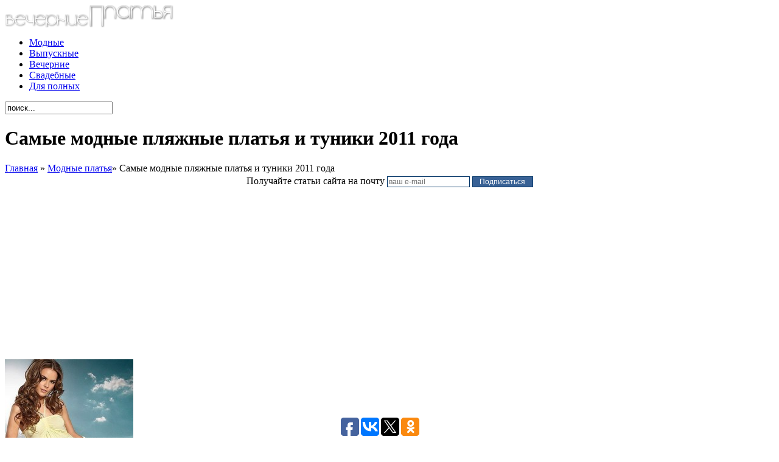

--- FILE ---
content_type: text/html; charset=UTF-8
request_url: https://www.vechernieplatja.ru/plyazhnye-platya-i-tuniki/793/
body_size: 84996
content:
<!DOCTYPE html PUBLIC "-//W3C//DTD XHTML 1.0 Transitional//EN" "http://www.w3.org/TR/xhtml1/DTD/xhtml1-transitional.dtd">
<html xmlns="http://www.w3.org/1999/xhtml" lang="ru-RU">
<head profile="http://gmpg.org/xfn/11">
<meta http-equiv="Content-Type" content="text/html; charset=UTF-8" />
<title>Пляжные платья и туники 2011 (35 фото) | Вечерние платья</title>

<link rel="stylesheet" href="https://www.vechernieplatja.ru/wp-content/themes/InStyle/style.css" type="text/css" media="screen" />
<link href='https://fonts.googleapis.com/css?family=Yanone+Kaffeesatz:light,regular,bold&amp;subset=latin' rel='stylesheet' type='text/css'/>
<link rel="pingback" href="https://www.vechernieplatja.ru/xmlrpc.php" />

<!--[if lt IE 7]>
	<link rel="stylesheet" type="text/css" href="https://www.vechernieplatja.ru/wp-content/themes/InStyle/css/ie6style.css" />
	<script type="text/javascript" src="https://www.vechernieplatja.ru/wp-content/themes/InStyle/js/DD_belatedPNG_0.0.8a-min.js"></script>
	<script type="text/javascript">DD_belatedPNG.fix('img#logo, a.readmore, a.readmore span, #header, span.overlay, #search-form, ul.nav ul, ul.nav span.top-arrow, ul.nav ul li a:hover, #content-top, #content-bottom, span.post-overlay, span.avatar-overlay, .comment-arrow, .service-top, .service-description-bottom, .service-description');</script>
<![endif]-->
<!--[if IE 7]>
	<link rel="stylesheet" type="text/css" href="https://www.vechernieplatja.ru/wp-content/themes/InStyle/css/ie7style.css" />
<![endif]-->
<!--[if IE 8]>
	<link rel="stylesheet" type="text/css" href="https://www.vechernieplatja.ru/wp-content/themes/InStyle/css/ie8style.css" />
<![endif]-->

<script type="text/javascript">
	document.documentElement.className = 'js';
</script>


<!-- All in One SEO Pack 2.2.6.2 by Michael Torbert of Semper Fi Web Designob_start_detected [-1,-1] -->
<meta name="description"  content="Яркие, стильные, воздушные пляжные платья и туники 2011 года – это одежда, в которой нет места скромности. Вопиюще манящие вырезы и разрезы, прозрачные ткани" />

<meta name="keywords"  content="Пляжные платья и туники,пляжные платья и туники фото,пляжные платья и туники 2011,пляжные платья и туники крючком,туники 2011 пляжные,пляжные платья 2011,короткие,летние,Модные платья" />

<link rel="canonical" href="https://www.vechernieplatja.ru/plyazhnye-platya-i-tuniki/793/" />
<!-- /all in one seo pack -->
<meta content="InStyle v.3.9" name="generator"/><link rel='stylesheet' id='cptch_stylesheet-css'  href='https://www.vechernieplatja.ru/wp-content/plugins/captcha/css/style.css?ver=4.1.41' type='text/css' media='all' />
<link rel='stylesheet' id='et-shortcodes-css-css'  href='https://www.vechernieplatja.ru/wp-content/themes/InStyle/epanel/shortcodes/css/shortcodes.css?ver=3.0' type='text/css' media='all' />
<link rel='stylesheet' id='fancybox-css'  href='https://www.vechernieplatja.ru/wp-content/themes/InStyle/epanel/page_templates/js/fancybox/jquery.fancybox-1.3.4.css?ver=1.3.4' type='text/css' media='screen' />
<link rel='stylesheet' id='et_page_templates-css'  href='https://www.vechernieplatja.ru/wp-content/themes/InStyle/epanel/page_templates/page_templates.css?ver=1.8' type='text/css' media='screen' />
<script>if (document.location.protocol != "https:") {document.location = document.URL.replace(/^http:/i, "https:");}</script><script type='text/javascript' src='https://www.vechernieplatja.ru/wp-includes/js/jquery/jquery.js'></script>
<script type='text/javascript' src='https://www.vechernieplatja.ru/wp-includes/js/jquery/jquery-migrate.min.js'></script>
<script type='text/javascript' src='https://www.vechernieplatja.ru/wp-content/plugins/q2w3-fixed-widget/js/q2w3-fixed-widget.min.js'></script>
<link rel='prev' title='Вечерние платья для беременных – прелести округлых форм' href='https://www.vechernieplatja.ru/vechernie-platja-dlya-beremennyh/761/' />
<link rel='next' title='Вечернее платье с корсетом – изящество тонкого стана' href='https://www.vechernieplatja.ru/vechernie-platya-s-korsetom/819/' />
<!-- <meta name="NextGEN" version="2.0.79" /> -->
<!-- used in scripts --><meta name="et_bg_image_speed" content="8000" /><meta name="et_service_image_speed" content="1000" /><meta name="et_disable_toptier" content="0" />		<style type="text/css">
				</style>
	<link rel="shortcut icon" href="https://www.vechernieplatja.ru/favicon.ico" />	<style type="text/css">.recentcomments a{display:inline !important;padding:0 !important;margin:0 !important;}</style>
	<style type="text/css">
		#et_pt_portfolio_gallery { margin-left: -11px; }
		.et_pt_portfolio_item { margin-left: 23px; }
		.et_portfolio_small { margin-left: -39px !important; }
		.et_portfolio_small .et_pt_portfolio_item { margin-left: 31px !important; }
		.et_portfolio_large { margin-left: -20px !important; }
		.et_portfolio_large .et_pt_portfolio_item { margin-left: 6px !important; }
	</style>
<!-- Begin Cookie Consent plugin by Silktide - http://silktide.com/cookieconsent -->
<script type="text/javascript">
    window.cookieconsent_options = {"message":"This website uses cookies to ensure you get the best experience on our website","dismiss":"Got it!","learnMore":"More info","link":"http://www.google.com/intl/en/policies/technologies/cookies/","theme":"dark-top"};
</script>

<script type="text/javascript" src="//s3.amazonaws.com/cc.silktide.com/cookieconsent.latest.min.js"></script>
<!-- End Cookie Consent plugin -->
<link rel='stylesheet' id='ngg_trigger_buttons-css'  href='https://www.vechernieplatja.ru/wp-content/plugins/nextgen-gallery/products/photocrati_nextgen/modules/nextgen_gallery_display/static/trigger_buttons.min.css?ver=4.1.41' type='text/css' media='all' />
<link rel='stylesheet' id='shutter-0-css'  href='https://www.vechernieplatja.ru/wp-content/plugins/nextgen-gallery/products/photocrati_nextgen/modules/lightbox/static/shutter/shutter.min.css?ver=4.1.41' type='text/css' media='all' />
<link rel='stylesheet' id='fontawesome-css'  href='https://www.vechernieplatja.ru/wp-content/plugins/nextgen-gallery/products/photocrati_nextgen/modules/nextgen_gallery_display/static/fontawesome/font-awesome.min.css?ver=4.1.41' type='text/css' media='all' />
<link rel='stylesheet' id='nextgen_basic_thumbnails_style-css'  href='https://www.vechernieplatja.ru/wp-content/plugins/nextgen-gallery/products/photocrati_nextgen/modules/nextgen_basic_gallery/static/thumbnails/nextgen_basic_thumbnails.min.css?ver=4.1.41' type='text/css' media='all' />
<link rel='stylesheet' id='nextgen_pagination_style-css'  href='https://www.vechernieplatja.ru/wp-content/plugins/nextgen-gallery/products/photocrati_nextgen/modules/nextgen_pagination/static/style.min.css?ver=4.1.41' type='text/css' media='all' />
<link rel='stylesheet' id='nggallery-css'  href='https://www.vechernieplatja.ru/wp-content/plugins/nextgen-gallery/products/photocrati_nextgen/modules/ngglegacy/css/ngg_shadow.css?ver=4.1.41' type='text/css' media='all' />
</head>
<script type="text/javascript">

  var _gaq = _gaq || [];
  _gaq.push(['_setAccount', 'UA-29484964-18']);
  _gaq.push(['_trackPageview']);

  (function() {
    var ga = document.createElement('script'); ga.type = 'text/javascript'; ga.async = true;
    ga.src = ('https:' == document.location.protocol ? 'https://' : 'http://') + 'stats.g.doubleclick.net/dc.js';
    var s = document.getElementsByTagName('script')[0]; s.parentNode.insertBefore(ga, s);
  })();

</script>
<script type="text/javascript">
window.google_analytics_uacct = "UA-29484964-18";
</script>
<body data-rsssl=1 class="single single-post postid-793 single-format-standard chrome et_includes_sidebar">
	<div id="background">
		<div id="backgrounds">
			<img src="https://www.vechernieplatja.ru/wp-content/themes/InStyle/images/fon3.jpg" alt=""/>		</div> <!-- end #backgrounds -->

		<div id="header" class="clearfix">
			<a href="https://www.vechernieplatja.ru/">				<img src="https://www.vechernieplatja.ru/wp-content/uploads/2011/05/logo.png" alt="Вечерние платья" id="logo"/>
			</a>
			<div id="header-right">
				<ul id="top-menu" class="nav"><li id="menu-item-787" class="menu-item menu-item-type-post_type menu-item-object-page menu-item-787"><a title="Модные платья" href="https://www.vechernieplatja.ru/modnye-platya/">Модные</a></li>
<li id="menu-item-790" class="menu-item menu-item-type-post_type menu-item-object-page menu-item-790"><a title="Выпускные платья" href="https://www.vechernieplatja.ru/vypusknye-platya/">Выпускные</a></li>
<li id="menu-item-788" class="menu-item menu-item-type-post_type menu-item-object-page menu-item-788"><a title="Вечерние платья" href="https://www.vechernieplatja.ru/vechernie-platya/">Вечерние</a></li>
<li id="menu-item-786" class="menu-item menu-item-type-post_type menu-item-object-page menu-item-786"><a title="Свадебные платья" href="https://www.vechernieplatja.ru/svadebnye-platya/">Свадебные</a></li>
<li id="menu-item-789" class="menu-item menu-item-type-post_type menu-item-object-page menu-item-789"><a title="Платья для полных" href="https://www.vechernieplatja.ru/platya-dlya-polnyx/">Для полных</a></li>
</ul>
				<div id="search-form">
					<form method="get" id="searchform" action="https://www.vechernieplatja.ru/">
						<input type="text" value="поиск..." name="s" id="searchinput" />
						<input type="image" src="https://www.vechernieplatja.ru/wp-content/themes/InStyle/images/search_btn.png" id="searchsubmit" />
					</form>
				</div> <!-- end #search-form -->
			</div> <!-- end #header-right -->
		</div> <!-- end #header -->

		<div id="container">
	<h1 class="category-title">Самые модные пляжные платья и туники 2011 года</h1>

	<div id="content-top"></div>
	<div id="content" class="clearfix">
		<div id="content-area">
			<div id="breadcrumbs">

					<a href="https://www.vechernieplatja.ru/">Главная</a> <span class="raquo">&raquo;</span>

									<a href="https://www.vechernieplatja.ru/category/modnye-platya/">Модные платья</a><span class="raquo">&raquo;</span> Самые модные пляжные платья и туники 2011 года					
</div> <!-- end #breadcrumbs -->
			
	<form style="padding:3px;text-align:center;" action="https://feedburner.google.com/fb/a/mailverify" method="post" target="popupwindow" onsubmit="window.open('http://feedburner.google.com/fb/a/mailverify?uri=vechernieplatja', 'popupwindow', 'scrollbars=yes,width=550,height=520');return true">Получайте статьи сайта на почту
<input style="border:1px solid #003366;color:#666666;width:130px;background-color:#fff;font-family:Trebuchet MS, Verdana, sans-serif;font-size:12px;" type="text" name="email" id="email" value="ваш e-mail" onFocus="this.value = '';return false;"/>
<input type="hidden" value="vechernieplatja" name="uri"/>
<input type="hidden" name="loc" value="ru_RU"/>
<input  type="submit" value="Подписаться" style="background-color:#386195;border:1px solid #003366;color:#FFFFFF;font-size:12px;font-family:Trebuchet MS, Verdana, Arial; width:100px;">
</form> 
			<div class="entry clearfix post">
            
          <script type="text/javascript"><!--
google_ad_client = "ca-pub-1495272264946693";
/* ve4ernie/nad single */
google_ad_slot = "5398675490";
google_ad_width = 336;
google_ad_height = 280;
//-->
</script>
<script type="text/javascript"
src="https://pagead2.googlesyndication.com/pagead/show_ads.js">
</script>
								
									<div class="post-thumbnail alignleft">
						<img src="https://www.vechernieplatja.ru/wp-content/uploads/et_temp/plyazhnye-platya-i-tuniki-35-34158_211x211.jpg" alt='Самые модные пляжные платья и туники 2011 года' width='211' height='211' />						<span class="post-overlay"></span>
					</div> 	<!-- end .post-thumbnail -->
				
				<div class="et_post_content">
					<p>Пляжный сезон в разгаре и девушки, отправляющиеся на море в августе или сентябре 2011 года, как и каждый год, в активном поиске модной пляжной одежды. Время отпуска, которое чаще всего проводится где-нибудь на лазурном побережье – это когда хочется не просто отдохнуть и набраться сил на предстоящий год, но и окунуться в море страсти и развлечений, именно поэтому девушкам так хочется выглядеть сногсшибательно.</p>
<p>Яркие, стильные, воздушные <strong>пляжные платья и туники 2011</strong> года – это одежда, в которой нет места скромности. Вопиюще манящие вырезы и разрезы, прозрачные ткани буйных расцветок создадут ваш летящий образ пляжной дивы. Главное качество, которое должно быть присуще пляжному наряду – это удобность и легкость, а вместе с этим – элегантность и очаровательность. Чаще всего одеваемые поверх купальника, такие пляжные платья и туники должны просто и быстро сниматься, а также легко одеваться на влажную кожу. Поэтому они не должны быть сильно обтягивающими, а в идеале – просторными.</p>
<div id="attachment_796" style="width: 510px" class="wp-caption aligncenter"><img class="size-full wp-image-796" title="Пляжные платья и туники 2011" src="https://www.vechernieplatja.ru/wp-content/uploads/2011/08/plyazhnye-platya-i-tuniki-02.jpg" alt="Пляжные платья и туники 2011" width="500" height="341" /><p class="wp-caption-text">Пляжные платья и туники 2011</p></div>
<div id="attachment_797" style="width: 510px" class="wp-caption aligncenter"><img class="size-full wp-image-797" title="Пляжные платья и туники 2011" src="https://www.vechernieplatja.ru/wp-content/uploads/2011/08/plyazhnye-platya-i-tuniki-03.jpg" alt="Пляжные платья и туники 2011" width="500" height="343" /><p class="wp-caption-text">Пляжные платья и туники 2011</p></div>
<h1>Модели пляжных платьев и туник 2011</h1>
<p>Актуальные <em>пляжные платья и туники 2011</em> – это модели с глубокими декольте и великолепными <a title="Вечерние платья с вырезом на спине – манящая красота" href="https://www.vechernieplatja.ru/platya-s-vyrezom-na-spine/654/" target="_blank">вырезами на спине</a>. В большинстве это короткие пляжные платья из легкой прозрачной ткани, шелковые, хлопковые или шифоновые платья свободного покроя, прихваченные на талии тонким пояском из такой же ткани. Актуальными стали модели пляжных платьев-ампир с заниженной талией, такое решение позволит красиво одеться беременным девушкам или обладательницам типа фигуры <a title="Выбираем правильное платье под тип фигуры яблоко" href="https://www.vechernieplatja.ru/plate-pod-tip-figury-yabloko/455/" target="_blank">Яблоко</a>.</p>
<div id="attachment_809" style="width: 410px" class="wp-caption aligncenter"><img class="size-full wp-image-809" title="Пляжное платье туника" src="https://www.vechernieplatja.ru/wp-content/uploads/2011/08/plyazhnye-platya-i-tuniki-11.jpg" alt="Пляжное платье туника" width="400" height="563" /><p class="wp-caption-text">Пляжное платье туника</p></div>
<p>Не менее модными в 2011 году стали вязаные пляжные платья и туники. Чаще всего встречаются модели ажурных платьев, связанных крючком. Главное в таких платьях – красивый кружевной узор и тонкая нить. Не менее популярны платья-сетки – это любимый пляжный наряд многих девушек.</p><!-- adman_adcode (middle, 1) --><script type="text/javascript">
//<![CDATA[
yandex_partner_id = 71184;
yandex_stat_id = 11;
yandex_site_bg_color = 'FFFFFF';
yandex_ad_format = 'direct';
yandex_font_size = 1.1;
yandex_direct_type = 'flat';
yandex_direct_limit = 2;
yandex_direct_title_font_size = 3;
yandex_direct_title_color = '0000CC';
yandex_direct_url_color = '838383';
yandex_direct_all_color = '838383';
yandex_direct_text_color = '838383';
yandex_direct_hover_color = '00B7F3';
yandex_direct_favicon = true;
yandex_no_sitelinks = true;
document.write('<sc'+'ript type="text/javascript" src="https://an.yandex.ru/system/context.js"></sc'+'ript>');
//]]>
</script><!-- /adman_adcode (middle) -->
<div id="attachment_810" style="width: 410px" class="wp-caption aligncenter"><img class="size-full wp-image-810" title="Вязаная туника фото" src="https://www.vechernieplatja.ru/wp-content/uploads/2011/08/plyazhnye-platya-i-tuniki-27.jpg" alt="Вязаная туника фото" width="400" height="578" /><p class="wp-caption-text">Вязаная туника фото</p></div>
<p>Пляжная мода 2011 предлагает также платья и туники рубашечного кроя с широкими рукавами, придающими вашему образу воздушность и легкость. Это отличный вариант <a title="Летние платья для полных – лучшие модели 2011 года" href="https://www.vechernieplatja.ru/letnie-platya-2011-dlya-polnyx/160/" target="_blank">летнего платья для полных</a> девушек с массивными плечами и руками.</p>
<div id="attachment_808" style="width: 410px" class="wp-caption aligncenter"><img class="size-full wp-image-808" title="Пляжные платья и туники 2011" src="https://www.vechernieplatja.ru/wp-content/uploads/2011/08/plyazhnye-platya-i-tuniki-20.jpg" alt="Пляжные платья и туники 2011" width="400" height="540" /><p class="wp-caption-text">Пляжные платья и туники 2011</p></div>
<p>Среди вопиющего многообразия коротких пляжных платьев и туник все больше появляется моделей с длиной юбки чуть выше щиколотки или чуть ниже колена. Не утратили свои позиции и пляжные макси платья и сарафаны в пол, которые уже который сезон не выходят из летней пляжной моды.</p>
<div id="attachment_807" style="width: 410px" class="wp-caption aligncenter"><img class="size-full wp-image-807" title="Длинное пляжное платье фото" src="https://www.vechernieplatja.ru/wp-content/uploads/2011/08/plyazhnye-platya-i-tuniki-04.jpg" alt="Длинное пляжное платье фото" width="400" height="611" /><p class="wp-caption-text">Длинное пляжное платье фото</p></div>
<p>Преимущество отдавайте моделям пляжных платьев с открытыми плечами или с бретелью на одно плечо. Парео, завязанные как платье, снова в моде этим летом.</p>
<h1>Пляжные платья и туники 2011 – выбор на любую фигуру</h1>
<p>Вся прелесть пляжных платьев, сарафанов, туник и парео в том, что в них отлично выглядят девушки любой комплекции. Прозрачные и полупрозрачные воздушные платьица удачно подчеркивают силуэты стройных девушек без каких-либо проблем с фигурой, а красавицам, обладающим пышными формами, помогают замаскировать видимые недостатки с помощью тканей и фасонов, превратив таким образом отпуск на море в удовольствие, а не в недовольство своим внешним видом. Именно поэтому пляжные платья для полных такие же смелые, как и модели для стройных девушек, демонстрируют шикарные округлые формы в самом лучшем виде.</p>
<div id="attachment_800" style="width: 410px" class="wp-caption aligncenter"><img class="size-full wp-image-800" title="Прозрачное пляжное платье фото" src="https://www.vechernieplatja.ru/wp-content/uploads/2011/08/plyazhnye-platya-i-tuniki-17.jpg" alt="Прозрачное пляжное платье фото" width="400" height="601" /><p class="wp-caption-text">Прозрачное пляжное платье фото</p></div>
<div id="attachment_799" style="width: 410px" class="wp-caption aligncenter"><img class="size-full wp-image-799" title="Цветное пляжное платье" src="https://www.vechernieplatja.ru/wp-content/uploads/2011/08/plyazhnye-platya-i-tuniki-31.jpg" alt="Цветное пляжное платье" width="400" height="592" /><p class="wp-caption-text">Цветное пляжное платье</p></div>
<h1>Цветовое решение модных пляжных платьев и туник 2011 года</h1>
<p>Летняя пляжная мода 2011 года предлагает выбирать яркие цветные, ассиметричные и геометрические принты. Актуальны также однотонные светлые и пастельные оттенки, чистый белый или черный, солнечные цвета – желтый, песочный, оранжевый.</p>
<div id="attachment_802" style="width: 410px" class="wp-caption aligncenter"><img class="size-full wp-image-802" title="Белое пляжное платье" src="https://www.vechernieplatja.ru/wp-content/uploads/2011/08/plyazhnye-platya-i-tuniki-07.jpg" alt="Белое пляжное платье" width="400" height="571" /><p class="wp-caption-text">Белое пляжное платье</p></div>
<div id="attachment_804" style="width: 410px" class="wp-caption aligncenter"><img class="size-full wp-image-804" title="Пляжное платье 2011" src="https://www.vechernieplatja.ru/wp-content/uploads/2011/08/plyazhnye-platya-i-tuniki-16.jpg" alt="Пляжное платье 2011" width="400" height="540" /><p class="wp-caption-text">Пляжное платье 2011</p></div>
<p>Популярностью пользуются пляжные платья и туники с расцветкой на морскую тематику &#8211;  бело-синяя или матросская полоска, цвет морской волны, бирюзовый.</p>
<div id="attachment_798" style="width: 410px" class="wp-caption aligncenter"><img class="size-full wp-image-798" title="Пляжное платье 2011" src="https://www.vechernieplatja.ru/wp-content/uploads/2011/08/plyazhnye-platya-i-tuniki-29.jpg" alt="Пляжное платье 2011" width="400" height="540" /><p class="wp-caption-text">Пляжное платье 2011</p></div>
<div id="attachment_801" style="width: 410px" class="wp-caption aligncenter"><img class="size-full wp-image-801" title="Пляжное платье цвета морской волны" src="https://www.vechernieplatja.ru/wp-content/uploads/2011/08/plyazhnye-platya-i-tuniki-32.jpg" alt="Пляжное платье цвета морской волны" width="400" height="742" /><p class="wp-caption-text">Пляжное платье цвета морской волны</p></div>
<h1>Аксессуары под пляжное одеяние</h1>
<p>Пляжные сумки или сумки через плечо, подобранные под ваше платье или тунику, солнцезащитные очки в белой или цветной оправе, крупные браслеты и бусы из камней, серьги-кольца, цепочка на ногу, легкие кожаные босоножки с переплетением на ровной подошве или на танкетке, вьетнамки, балетки или вязаная летняя обувь, кожаные или тканевые пояса к платью – выбор за вами. Все то, что вызывает у вас восхищение и восторг, понравится на вас и окружающим. Будьте смелее в выборе аксессуаров жарким летом, и вы не проиграете в создании образа обольстительной красотки-русалки. Что касается головных уборов, то в 2011 году актуальны шляпы с широкими полями, ковбойские светлые шляпы, вязаные крючком панамы и платки в ансамбле с солнцезащитными очками.</p>
<div id="attachment_795" style="width: 410px" class="wp-caption aligncenter"><img class="size-full wp-image-795 " title="Аксессуары под пляжные платья и туники" src="https://www.vechernieplatja.ru/wp-content/uploads/2011/08/plyazhnye-platya-i-tuniki-01.jpg" alt="Аксессуары под пляжные платья и туники" width="400" height="344" /><p class="wp-caption-text">Аксессуары под пляжные платья и туники</p></div>
<div id="attachment_803" style="width: 410px" class="wp-caption aligncenter"><img class="size-full wp-image-803" title="Аксессуары под пляжные платья и туники" src="https://www.vechernieplatja.ru/wp-content/uploads/2011/08/plyazhnye-platya-i-tuniki-10.jpg" alt="Аксессуары под пляжные платья и туники" width="400" height="599" /><p class="wp-caption-text">Аксессуары под пляжные платья и туники</p></div>
<h1>Пляжные платья и туники фото</h1>
<p>Больше актуальных моделей пляжных платьев и туник смотрите на представленных в галерее фото.</p>
<p><div
	class="ngg-galleryoverview ngg-ajax-pagination-none"
	id="ngg-gallery-a984bc1f6e7839c360a9c892256de6fc-1">

    		<!-- Thumbnails -->
				<div id="ngg-image-0" class="ngg-gallery-thumbnail-box" >
				        <div class="ngg-gallery-thumbnail">
            <a href="https://www.vechernieplatja.ru/wp-content/gallery/plyazhnye-platya-i-tuniki/plyazhnye-platya-i-tuniki-05.jpg"
               title="Пляжные платья и туники 2011 фото"
               data-src="https://www.vechernieplatja.ru/wp-content/gallery/plyazhnye-platya-i-tuniki/plyazhnye-platya-i-tuniki-05.jpg"
               data-thumbnail="https://www.vechernieplatja.ru/wp-content/gallery/plyazhnye-platya-i-tuniki/thumbs/thumbs_plyazhnye-platya-i-tuniki-05.jpg"
               data-image-id="605"
               data-title="Пляжные платья и туники 2011 фото"
               data-description="Пляжные платья и туники 2011 фото"
               class="shutterset_a984bc1f6e7839c360a9c892256de6fc">
                <img
                    title="Пляжные платья и туники 2011 фото"
                    alt="Пляжные платья и туники 2011 фото"
                    src="https://www.vechernieplatja.ru/wp-content/gallery/plyazhnye-platya-i-tuniki/dynamic/plyazhnye-platya-i-tuniki-05.jpg-nggid03605-ngg0dyn-100x75x100-00f0w010c011r110f110r010t010.jpg"
                    width="100"
                    height="75"
                    style="max-width:none;"
                />
            </a>
        </div>
							</div> 
			
                            
				<div id="ngg-image-1" class="ngg-gallery-thumbnail-box" >
				        <div class="ngg-gallery-thumbnail">
            <a href="https://www.vechernieplatja.ru/wp-content/gallery/plyazhnye-platya-i-tuniki/plyazhnye-platya-i-tuniki-06.jpg"
               title="Туника пляжная 2011 фото"
               data-src="https://www.vechernieplatja.ru/wp-content/gallery/plyazhnye-platya-i-tuniki/plyazhnye-platya-i-tuniki-06.jpg"
               data-thumbnail="https://www.vechernieplatja.ru/wp-content/gallery/plyazhnye-platya-i-tuniki/thumbs/thumbs_plyazhnye-platya-i-tuniki-06.jpg"
               data-image-id="606"
               data-title="Туника пляжная 2011 фото"
               data-description="Туника пляжная 2011 фото"
               class="shutterset_a984bc1f6e7839c360a9c892256de6fc">
                <img
                    title="Туника пляжная 2011 фото"
                    alt="Туника пляжная 2011 фото"
                    src="https://www.vechernieplatja.ru/wp-content/gallery/plyazhnye-platya-i-tuniki/dynamic/plyazhnye-platya-i-tuniki-06.jpg-nggid03606-ngg0dyn-100x75x100-00f0w010c011r110f110r010t010.jpg"
                    width="100"
                    height="75"
                    style="max-width:none;"
                />
            </a>
        </div>
							</div> 
			
                            
				<div id="ngg-image-2" class="ngg-gallery-thumbnail-box" >
				        <div class="ngg-gallery-thumbnail">
            <a href="https://www.vechernieplatja.ru/wp-content/gallery/plyazhnye-platya-i-tuniki/plyazhnye-platya-i-tuniki-08.jpg"
               title="Пляжное платье фото"
               data-src="https://www.vechernieplatja.ru/wp-content/gallery/plyazhnye-platya-i-tuniki/plyazhnye-platya-i-tuniki-08.jpg"
               data-thumbnail="https://www.vechernieplatja.ru/wp-content/gallery/plyazhnye-platya-i-tuniki/thumbs/thumbs_plyazhnye-platya-i-tuniki-08.jpg"
               data-image-id="607"
               data-title="Пляжное платье фото"
               data-description="Пляжное платье фото"
               class="shutterset_a984bc1f6e7839c360a9c892256de6fc">
                <img
                    title="Пляжное платье фото"
                    alt="Пляжное платье фото"
                    src="https://www.vechernieplatja.ru/wp-content/gallery/plyazhnye-platya-i-tuniki/dynamic/plyazhnye-platya-i-tuniki-08.jpg-nggid03607-ngg0dyn-100x75x100-00f0w010c011r110f110r010t010.jpg"
                    width="100"
                    height="75"
                    style="max-width:none;"
                />
            </a>
        </div>
							</div> 
			
                            
				<div id="ngg-image-3" class="ngg-gallery-thumbnail-box" >
				        <div class="ngg-gallery-thumbnail">
            <a href="https://www.vechernieplatja.ru/wp-content/gallery/plyazhnye-platya-i-tuniki/plyazhnye-platya-i-tuniki-09.jpg"
               title="Пляжное платье фото"
               data-src="https://www.vechernieplatja.ru/wp-content/gallery/plyazhnye-platya-i-tuniki/plyazhnye-platya-i-tuniki-09.jpg"
               data-thumbnail="https://www.vechernieplatja.ru/wp-content/gallery/plyazhnye-platya-i-tuniki/thumbs/thumbs_plyazhnye-platya-i-tuniki-09.jpg"
               data-image-id="608"
               data-title="Пляжное платье фото"
               data-description="Пляжное платье фото"
               class="shutterset_a984bc1f6e7839c360a9c892256de6fc">
                <img
                    title="Пляжное платье фото"
                    alt="Пляжное платье фото"
                    src="https://www.vechernieplatja.ru/wp-content/gallery/plyazhnye-platya-i-tuniki/dynamic/plyazhnye-platya-i-tuniki-09.jpg-nggid03608-ngg0dyn-100x75x100-00f0w010c011r110f110r010t010.jpg"
                    width="100"
                    height="75"
                    style="max-width:none;"
                />
            </a>
        </div>
							</div> 
			
                                    <br style="clear: both" />
                    
				<div id="ngg-image-4" class="ngg-gallery-thumbnail-box" >
				        <div class="ngg-gallery-thumbnail">
            <a href="https://www.vechernieplatja.ru/wp-content/gallery/plyazhnye-platya-i-tuniki/plyazhnye-platya-i-tuniki-12.jpg"
               title="Пляжные платья и туники 2011 фото"
               data-src="https://www.vechernieplatja.ru/wp-content/gallery/plyazhnye-platya-i-tuniki/plyazhnye-platya-i-tuniki-12.jpg"
               data-thumbnail="https://www.vechernieplatja.ru/wp-content/gallery/plyazhnye-platya-i-tuniki/thumbs/thumbs_plyazhnye-platya-i-tuniki-12.jpg"
               data-image-id="609"
               data-title="Пляжные платья и туники 2011 фото"
               data-description="Пляжные платья и туники 2011 фото"
               class="shutterset_a984bc1f6e7839c360a9c892256de6fc">
                <img
                    title="Пляжные платья и туники 2011 фото"
                    alt="Пляжные платья и туники 2011 фото"
                    src="https://www.vechernieplatja.ru/wp-content/gallery/plyazhnye-platya-i-tuniki/dynamic/plyazhnye-platya-i-tuniki-12.jpg-nggid03609-ngg0dyn-100x75x100-00f0w010c011r110f110r010t010.jpg"
                    width="100"
                    height="75"
                    style="max-width:none;"
                />
            </a>
        </div>
							</div> 
			
                            
				<div id="ngg-image-5" class="ngg-gallery-thumbnail-box" >
				        <div class="ngg-gallery-thumbnail">
            <a href="https://www.vechernieplatja.ru/wp-content/gallery/plyazhnye-platya-i-tuniki/plyazhnye-platya-i-tuniki-13.jpg"
               title="Пляжное платье 2011 фото"
               data-src="https://www.vechernieplatja.ru/wp-content/gallery/plyazhnye-platya-i-tuniki/plyazhnye-platya-i-tuniki-13.jpg"
               data-thumbnail="https://www.vechernieplatja.ru/wp-content/gallery/plyazhnye-platya-i-tuniki/thumbs/thumbs_plyazhnye-platya-i-tuniki-13.jpg"
               data-image-id="610"
               data-title="Пляжное платье 2011 фото"
               data-description="Пляжное платье 2011 фото"
               class="shutterset_a984bc1f6e7839c360a9c892256de6fc">
                <img
                    title="Пляжное платье 2011 фото"
                    alt="Пляжное платье 2011 фото"
                    src="https://www.vechernieplatja.ru/wp-content/gallery/plyazhnye-platya-i-tuniki/dynamic/plyazhnye-platya-i-tuniki-13.jpg-nggid03610-ngg0dyn-100x75x100-00f0w010c011r110f110r010t010.jpg"
                    width="100"
                    height="75"
                    style="max-width:none;"
                />
            </a>
        </div>
							</div> 
			
                            
				<div id="ngg-image-6" class="ngg-gallery-thumbnail-box" >
				        <div class="ngg-gallery-thumbnail">
            <a href="https://www.vechernieplatja.ru/wp-content/gallery/plyazhnye-platya-i-tuniki/plyazhnye-platya-i-tuniki-14.jpg"
               title="Пляжные платья и туники 2011"
               data-src="https://www.vechernieplatja.ru/wp-content/gallery/plyazhnye-platya-i-tuniki/plyazhnye-platya-i-tuniki-14.jpg"
               data-thumbnail="https://www.vechernieplatja.ru/wp-content/gallery/plyazhnye-platya-i-tuniki/thumbs/thumbs_plyazhnye-platya-i-tuniki-14.jpg"
               data-image-id="611"
               data-title="Пляжные платья и туники 2011"
               data-description="Пляжные платья и туники 2011"
               class="shutterset_a984bc1f6e7839c360a9c892256de6fc">
                <img
                    title="Пляжные платья и туники 2011"
                    alt="Пляжные платья и туники 2011"
                    src="https://www.vechernieplatja.ru/wp-content/gallery/plyazhnye-platya-i-tuniki/dynamic/plyazhnye-platya-i-tuniki-14.jpg-nggid03611-ngg0dyn-100x75x100-00f0w010c011r110f110r010t010.jpg"
                    width="100"
                    height="75"
                    style="max-width:none;"
                />
            </a>
        </div>
							</div> 
			
                            
				<div id="ngg-image-7" class="ngg-gallery-thumbnail-box" >
				        <div class="ngg-gallery-thumbnail">
            <a href="https://www.vechernieplatja.ru/wp-content/gallery/plyazhnye-platya-i-tuniki/plyazhnye-platya-i-tuniki-15.jpg"
               title="Белое пляжное платье"
               data-src="https://www.vechernieplatja.ru/wp-content/gallery/plyazhnye-platya-i-tuniki/plyazhnye-platya-i-tuniki-15.jpg"
               data-thumbnail="https://www.vechernieplatja.ru/wp-content/gallery/plyazhnye-platya-i-tuniki/thumbs/thumbs_plyazhnye-platya-i-tuniki-15.jpg"
               data-image-id="612"
               data-title="Белое пляжное платье"
               data-description="Белое пляжное платье"
               class="shutterset_a984bc1f6e7839c360a9c892256de6fc">
                <img
                    title="Белое пляжное платье"
                    alt="Белое пляжное платье"
                    src="https://www.vechernieplatja.ru/wp-content/gallery/plyazhnye-platya-i-tuniki/dynamic/plyazhnye-platya-i-tuniki-15.jpg-nggid03612-ngg0dyn-100x75x100-00f0w010c011r110f110r010t010.jpg"
                    width="100"
                    height="75"
                    style="max-width:none;"
                />
            </a>
        </div>
							</div> 
			
                                    <br style="clear: both" />
                    
				<div id="ngg-image-8" class="ngg-gallery-thumbnail-box" >
				        <div class="ngg-gallery-thumbnail">
            <a href="https://www.vechernieplatja.ru/wp-content/gallery/plyazhnye-platya-i-tuniki/plyazhnye-platya-i-tuniki-18.jpg"
               title="Туника пляжная 2011 фото"
               data-src="https://www.vechernieplatja.ru/wp-content/gallery/plyazhnye-platya-i-tuniki/plyazhnye-platya-i-tuniki-18.jpg"
               data-thumbnail="https://www.vechernieplatja.ru/wp-content/gallery/plyazhnye-platya-i-tuniki/thumbs/thumbs_plyazhnye-platya-i-tuniki-18.jpg"
               data-image-id="613"
               data-title="Туника пляжная 2011 фото"
               data-description="Туника пляжная 2011 фото"
               class="shutterset_a984bc1f6e7839c360a9c892256de6fc">
                <img
                    title="Туника пляжная 2011 фото"
                    alt="Туника пляжная 2011 фото"
                    src="https://www.vechernieplatja.ru/wp-content/gallery/plyazhnye-platya-i-tuniki/dynamic/plyazhnye-platya-i-tuniki-18.jpg-nggid03613-ngg0dyn-100x75x100-00f0w010c011r110f110r010t010.jpg"
                    width="100"
                    height="75"
                    style="max-width:none;"
                />
            </a>
        </div>
							</div> 
			
                            
				<div id="ngg-image-9" class="ngg-gallery-thumbnail-box" >
				        <div class="ngg-gallery-thumbnail">
            <a href="https://www.vechernieplatja.ru/wp-content/gallery/plyazhnye-platya-i-tuniki/plyazhnye-platya-i-tuniki-19.jpg"
               title="Пляжные платья и туники 2011"
               data-src="https://www.vechernieplatja.ru/wp-content/gallery/plyazhnye-platya-i-tuniki/plyazhnye-platya-i-tuniki-19.jpg"
               data-thumbnail="https://www.vechernieplatja.ru/wp-content/gallery/plyazhnye-platya-i-tuniki/thumbs/thumbs_plyazhnye-platya-i-tuniki-19.jpg"
               data-image-id="614"
               data-title="Пляжные платья и туники 2011"
               data-description="Пляжные платья и туники 2011"
               class="shutterset_a984bc1f6e7839c360a9c892256de6fc">
                <img
                    title="Пляжные платья и туники 2011"
                    alt="Пляжные платья и туники 2011"
                    src="https://www.vechernieplatja.ru/wp-content/gallery/plyazhnye-platya-i-tuniki/dynamic/plyazhnye-platya-i-tuniki-19.jpg-nggid03614-ngg0dyn-100x75x100-00f0w010c011r110f110r010t010.jpg"
                    width="100"
                    height="75"
                    style="max-width:none;"
                />
            </a>
        </div>
							</div> 
			
                            
				<div id="ngg-image-10" class="ngg-gallery-thumbnail-box" >
				        <div class="ngg-gallery-thumbnail">
            <a href="https://www.vechernieplatja.ru/wp-content/gallery/plyazhnye-platya-i-tuniki/plyazhnye-platya-i-tuniki-21.jpg"
               title="Белое пляжное платье"
               data-src="https://www.vechernieplatja.ru/wp-content/gallery/plyazhnye-platya-i-tuniki/plyazhnye-platya-i-tuniki-21.jpg"
               data-thumbnail="https://www.vechernieplatja.ru/wp-content/gallery/plyazhnye-platya-i-tuniki/thumbs/thumbs_plyazhnye-platya-i-tuniki-21.jpg"
               data-image-id="615"
               data-title="Белое пляжное платье"
               data-description="Белое пляжное платье"
               class="shutterset_a984bc1f6e7839c360a9c892256de6fc">
                <img
                    title="Белое пляжное платье"
                    alt="Белое пляжное платье"
                    src="https://www.vechernieplatja.ru/wp-content/gallery/plyazhnye-platya-i-tuniki/dynamic/plyazhnye-platya-i-tuniki-21.jpg-nggid03615-ngg0dyn-100x75x100-00f0w010c011r110f110r010t010.jpg"
                    width="100"
                    height="75"
                    style="max-width:none;"
                />
            </a>
        </div>
							</div> 
			
                            
				<div id="ngg-image-11" class="ngg-gallery-thumbnail-box" >
				        <div class="ngg-gallery-thumbnail">
            <a href="https://www.vechernieplatja.ru/wp-content/gallery/plyazhnye-platya-i-tuniki/plyazhnye-platya-i-tuniki-22.jpg"
               title="Туника пляжная 2011 фото"
               data-src="https://www.vechernieplatja.ru/wp-content/gallery/plyazhnye-platya-i-tuniki/plyazhnye-platya-i-tuniki-22.jpg"
               data-thumbnail="https://www.vechernieplatja.ru/wp-content/gallery/plyazhnye-platya-i-tuniki/thumbs/thumbs_plyazhnye-platya-i-tuniki-22.jpg"
               data-image-id="616"
               data-title="Туника пляжная 2011 фото"
               data-description="Туника пляжная 2011 фото"
               class="shutterset_a984bc1f6e7839c360a9c892256de6fc">
                <img
                    title="Туника пляжная 2011 фото"
                    alt="Туника пляжная 2011 фото"
                    src="https://www.vechernieplatja.ru/wp-content/gallery/plyazhnye-platya-i-tuniki/dynamic/plyazhnye-platya-i-tuniki-22.jpg-nggid03616-ngg0dyn-100x75x100-00f0w010c011r110f110r010t010.jpg"
                    width="100"
                    height="75"
                    style="max-width:none;"
                />
            </a>
        </div>
							</div> 
			
                                    <br style="clear: both" />
                    
				<div id="ngg-image-12" class="ngg-gallery-thumbnail-box" >
				        <div class="ngg-gallery-thumbnail">
            <a href="https://www.vechernieplatja.ru/wp-content/gallery/plyazhnye-platya-i-tuniki/plyazhnye-platya-i-tuniki-23.jpg"
               title="Пляжные платья и туники"
               data-src="https://www.vechernieplatja.ru/wp-content/gallery/plyazhnye-platya-i-tuniki/plyazhnye-platya-i-tuniki-23.jpg"
               data-thumbnail="https://www.vechernieplatja.ru/wp-content/gallery/plyazhnye-platya-i-tuniki/thumbs/thumbs_plyazhnye-platya-i-tuniki-23.jpg"
               data-image-id="617"
               data-title="Пляжные платья и туники"
               data-description="Пляжные платья и туники"
               class="shutterset_a984bc1f6e7839c360a9c892256de6fc">
                <img
                    title="Пляжные платья и туники"
                    alt="Пляжные платья и туники"
                    src="https://www.vechernieplatja.ru/wp-content/gallery/plyazhnye-platya-i-tuniki/dynamic/plyazhnye-platya-i-tuniki-23.jpg-nggid03617-ngg0dyn-100x75x100-00f0w010c011r110f110r010t010.jpg"
                    width="100"
                    height="75"
                    style="max-width:none;"
                />
            </a>
        </div>
							</div> 
			
                            
				<div id="ngg-image-13" class="ngg-gallery-thumbnail-box" >
				        <div class="ngg-gallery-thumbnail">
            <a href="https://www.vechernieplatja.ru/wp-content/gallery/plyazhnye-platya-i-tuniki/plyazhnye-platya-i-tuniki-24.jpg"
               title="Пляжные платья и туники"
               data-src="https://www.vechernieplatja.ru/wp-content/gallery/plyazhnye-platya-i-tuniki/plyazhnye-platya-i-tuniki-24.jpg"
               data-thumbnail="https://www.vechernieplatja.ru/wp-content/gallery/plyazhnye-platya-i-tuniki/thumbs/thumbs_plyazhnye-platya-i-tuniki-24.jpg"
               data-image-id="618"
               data-title="Пляжные платья и туники"
               data-description="Пляжные платья и туники"
               class="shutterset_a984bc1f6e7839c360a9c892256de6fc">
                <img
                    title="Пляжные платья и туники"
                    alt="Пляжные платья и туники"
                    src="https://www.vechernieplatja.ru/wp-content/gallery/plyazhnye-platya-i-tuniki/dynamic/plyazhnye-platya-i-tuniki-24.jpg-nggid03618-ngg0dyn-100x75x100-00f0w010c011r110f110r010t010.jpg"
                    width="100"
                    height="75"
                    style="max-width:none;"
                />
            </a>
        </div>
							</div> 
			
                            
				<div id="ngg-image-14" class="ngg-gallery-thumbnail-box" >
				        <div class="ngg-gallery-thumbnail">
            <a href="https://www.vechernieplatja.ru/wp-content/gallery/plyazhnye-platya-i-tuniki/plyazhnye-platya-i-tuniki-25.jpg"
               title="Пляжные платья и туники 2011"
               data-src="https://www.vechernieplatja.ru/wp-content/gallery/plyazhnye-platya-i-tuniki/plyazhnye-platya-i-tuniki-25.jpg"
               data-thumbnail="https://www.vechernieplatja.ru/wp-content/gallery/plyazhnye-platya-i-tuniki/thumbs/thumbs_plyazhnye-platya-i-tuniki-25.jpg"
               data-image-id="619"
               data-title="Пляжные платья и туники 2011"
               data-description="Пляжные платья и туники 2011"
               class="shutterset_a984bc1f6e7839c360a9c892256de6fc">
                <img
                    title="Пляжные платья и туники 2011"
                    alt="Пляжные платья и туники 2011"
                    src="https://www.vechernieplatja.ru/wp-content/gallery/plyazhnye-platya-i-tuniki/dynamic/plyazhnye-platya-i-tuniki-25.jpg-nggid03619-ngg0dyn-100x75x100-00f0w010c011r110f110r010t010.jpg"
                    width="100"
                    height="75"
                    style="max-width:none;"
                />
            </a>
        </div>
							</div> 
			
                            
				<div id="ngg-image-15" class="ngg-gallery-thumbnail-box" >
				        <div class="ngg-gallery-thumbnail">
            <a href="https://www.vechernieplatja.ru/wp-content/gallery/plyazhnye-platya-i-tuniki/plyazhnye-platya-i-tuniki-26.jpg"
               title="Пляжные платья 2011"
               data-src="https://www.vechernieplatja.ru/wp-content/gallery/plyazhnye-platya-i-tuniki/plyazhnye-platya-i-tuniki-26.jpg"
               data-thumbnail="https://www.vechernieplatja.ru/wp-content/gallery/plyazhnye-platya-i-tuniki/thumbs/thumbs_plyazhnye-platya-i-tuniki-26.jpg"
               data-image-id="620"
               data-title="Пляжные платья 2011"
               data-description="Пляжные платья 2011"
               class="shutterset_a984bc1f6e7839c360a9c892256de6fc">
                <img
                    title="Пляжные платья 2011"
                    alt="Пляжные платья 2011"
                    src="https://www.vechernieplatja.ru/wp-content/gallery/plyazhnye-platya-i-tuniki/dynamic/plyazhnye-platya-i-tuniki-26.jpg-nggid03620-ngg0dyn-100x75x100-00f0w010c011r110f110r010t010.jpg"
                    width="100"
                    height="75"
                    style="max-width:none;"
                />
            </a>
        </div>
							</div> 
			
                                    <br style="clear: both" />
                    
				<div id="ngg-image-16" class="ngg-gallery-thumbnail-box" >
				        <div class="ngg-gallery-thumbnail">
            <a href="https://www.vechernieplatja.ru/wp-content/gallery/plyazhnye-platya-i-tuniki/plyazhnye-platya-i-tuniki-28.jpg"
               title="Пляжные платья и туники фото"
               data-src="https://www.vechernieplatja.ru/wp-content/gallery/plyazhnye-platya-i-tuniki/plyazhnye-platya-i-tuniki-28.jpg"
               data-thumbnail="https://www.vechernieplatja.ru/wp-content/gallery/plyazhnye-platya-i-tuniki/thumbs/thumbs_plyazhnye-platya-i-tuniki-28.jpg"
               data-image-id="621"
               data-title="Пляжные платья и туники фото"
               data-description="Пляжные платья и туники фото"
               class="shutterset_a984bc1f6e7839c360a9c892256de6fc">
                <img
                    title="Пляжные платья и туники фото"
                    alt="Пляжные платья и туники фото"
                    src="https://www.vechernieplatja.ru/wp-content/gallery/plyazhnye-platya-i-tuniki/dynamic/plyazhnye-platya-i-tuniki-28.jpg-nggid03621-ngg0dyn-100x75x100-00f0w010c011r110f110r010t010.jpg"
                    width="100"
                    height="75"
                    style="max-width:none;"
                />
            </a>
        </div>
							</div> 
			
                            
				<div id="ngg-image-17" class="ngg-gallery-thumbnail-box" >
				        <div class="ngg-gallery-thumbnail">
            <a href="https://www.vechernieplatja.ru/wp-content/gallery/plyazhnye-platya-i-tuniki/plyazhnye-platya-i-tuniki-30.jpg"
               title="Пляжные платья и туники 2011"
               data-src="https://www.vechernieplatja.ru/wp-content/gallery/plyazhnye-platya-i-tuniki/plyazhnye-platya-i-tuniki-30.jpg"
               data-thumbnail="https://www.vechernieplatja.ru/wp-content/gallery/plyazhnye-platya-i-tuniki/thumbs/thumbs_plyazhnye-platya-i-tuniki-30.jpg"
               data-image-id="622"
               data-title="Пляжные платья и туники 2011"
               data-description="Пляжные платья и туники 2011"
               class="shutterset_a984bc1f6e7839c360a9c892256de6fc">
                <img
                    title="Пляжные платья и туники 2011"
                    alt="Пляжные платья и туники 2011"
                    src="https://www.vechernieplatja.ru/wp-content/gallery/plyazhnye-platya-i-tuniki/dynamic/plyazhnye-platya-i-tuniki-30.jpg-nggid03622-ngg0dyn-100x75x100-00f0w010c011r110f110r010t010.jpg"
                    width="100"
                    height="75"
                    style="max-width:none;"
                />
            </a>
        </div>
							</div> 
			
                            
				<div id="ngg-image-18" class="ngg-gallery-thumbnail-box" >
				        <div class="ngg-gallery-thumbnail">
            <a href="https://www.vechernieplatja.ru/wp-content/gallery/plyazhnye-platya-i-tuniki/plyazhnye-platya-i-tuniki-33.jpg"
               title="Туника пляжная 2011 фото"
               data-src="https://www.vechernieplatja.ru/wp-content/gallery/plyazhnye-platya-i-tuniki/plyazhnye-platya-i-tuniki-33.jpg"
               data-thumbnail="https://www.vechernieplatja.ru/wp-content/gallery/plyazhnye-platya-i-tuniki/thumbs/thumbs_plyazhnye-platya-i-tuniki-33.jpg"
               data-image-id="623"
               data-title="Туника пляжная 2011 фото"
               data-description="Туника пляжная 2011 фото"
               class="shutterset_a984bc1f6e7839c360a9c892256de6fc">
                <img
                    title="Туника пляжная 2011 фото"
                    alt="Туника пляжная 2011 фото"
                    src="https://www.vechernieplatja.ru/wp-content/gallery/plyazhnye-platya-i-tuniki/dynamic/plyazhnye-platya-i-tuniki-33.jpg-nggid03623-ngg0dyn-100x75x100-00f0w010c011r110f110r010t010.jpg"
                    width="100"
                    height="75"
                    style="max-width:none;"
                />
            </a>
        </div>
							</div> 
			
                            
				<div id="ngg-image-19" class="ngg-gallery-thumbnail-box" >
				        <div class="ngg-gallery-thumbnail">
            <a href="https://www.vechernieplatja.ru/wp-content/gallery/plyazhnye-platya-i-tuniki/plyazhnye-platya-i-tuniki-34.jpg"
               title="Пляжные платья 2011"
               data-src="https://www.vechernieplatja.ru/wp-content/gallery/plyazhnye-platya-i-tuniki/plyazhnye-platya-i-tuniki-34.jpg"
               data-thumbnail="https://www.vechernieplatja.ru/wp-content/gallery/plyazhnye-platya-i-tuniki/thumbs/thumbs_plyazhnye-platya-i-tuniki-34.jpg"
               data-image-id="624"
               data-title="Пляжные платья 2011"
               data-description="Пляжные платья 2011"
               class="shutterset_a984bc1f6e7839c360a9c892256de6fc">
                <img
                    title="Пляжные платья 2011"
                    alt="Пляжные платья 2011"
                    src="https://www.vechernieplatja.ru/wp-content/gallery/plyazhnye-platya-i-tuniki/dynamic/plyazhnye-platya-i-tuniki-34.jpg-nggid03624-ngg0dyn-100x75x100-00f0w010c011r110f110r010t010.jpg"
                    width="100"
                    height="75"
                    style="max-width:none;"
                />
            </a>
        </div>
							</div> 
			
                                    <br style="clear: both" />
                    
		
		<div class="ngg-clear"></div>
	</div>
</p>

<script type="text/javascript">(function(w,doc) {
if (!w.__utlWdgt ) {
    w.__utlWdgt = true;
    var d = doc, s = d.createElement('script'), g = 'getElementsByTagName';
    s.type = 'text/javascript'; s.charset='UTF-8'; s.async = true;
    s.src = ('https:' == w.location.protocol ? 'https' : 'http')  + '://w.uptolike.com/widgets/v1/uptolike.js';
    var h=d[g]('body')[0];
    h.appendChild(s);
}})(window,document);
</script>
<div style="    text-align: left;" data-url="https://www.vechernieplatja.ru/plyazhnye-platya-i-tuniki/793/" data-mobile-view="true" data-share-size="30" data-like-text-enable="false" data-background-alpha="0.0" data-pid="cmsvechernieplatjaru" data-mode="share" data-background-color="#ffffff" data-share-shape="round-rectangle" data-share-counter-size="12" data-icon-color="#ffffff" data-mobile-sn-ids="fb.vk.tw.wh.ok.gp." data-text-color="#000000" data-buttons-color="#FFFFFF" data-counter-background-color="#ffffff" data-share-counter-type="common" data-orientation="fixed-bottom" data-following-enable="false" data-sn-ids="fb.vk.tw.ok.gp." data-preview-mobile="false" data-selection-enable="false" data-exclude-show-more="true" data-share-style="1" data-counter-background-alpha="1.0" data-top-button="false" class="uptolike-buttons" ></div>
                    <div class="share42init" data-url="https://www.vechernieplatja.ru/plyazhnye-platya-i-tuniki/793/" data-title="Самые модные пляжные платья и туники 2011 года"></div>
<script type="text/javascript" src="https://www.vechernieplatja.ru/share/share42.js"></script>
														</div> <!-- end .et_post_content -->
			</div> <!-- end .entry -->

			
					</div> <!-- end #content-area -->

		<div id="sidebar">

	<div id="text-3" class="widget widget_text"><h3 class="widgettitle"> </h3>			<div class="textwidget"><script type="text/javascript"><!--
google_ad_client = "ca-pub-1495272264946693";
/* vechernie/top sidebar */
google_ad_slot = "0231048758";
google_ad_width = 300;
google_ad_height = 250;
//-->
</script>
<script type="text/javascript"
src="https://pagead2.googlesyndication.com/pagead/show_ads.js">
</script></div>
		</div> <!-- end .widget -->		<div id="recent-posts-3" class="widget widget_recent_entries">		<h3 class="widgettitle">Новое</h3>		<ul>
					<li>
				<a href="https://www.vechernieplatja.ru/modnye-vechernie-platya-osen-zima-2016-2017/13999/">Стильные и модные вечерние платья Осень-Зима 2016-2017: выбираем свой тренд</a>
						</li>
					<li>
				<a href="https://www.vechernieplatja.ru/letnie-platya-i-sarafany-2016-foto/13972/">Модные летние платья и сарафаны 2016: красивые наряды на любые темы</a>
						</li>
					<li>
				<a href="https://www.vechernieplatja.ru/vypusknye-platya-2016-foto-i-novinki/13949/">Выпускные платья 2016 – богатый урожай на красивые фасоны: фото и новинки</a>
						</li>
					<li>
				<a href="https://www.vechernieplatja.ru/chto-nadet-na-novyj-god-2016/13928/">Что надеть на Новый год 2016: подборка идей и фото оригинальных нарядов</a>
						</li>
					<li>
				<a href="https://www.vechernieplatja.ru/sarafany-dlya-beremennyx/13908/">Сарафаны для беременных: комфорт и женственность будущих мам</a>
						</li>
				</ul>
		</div> <!-- end .widget --><div id="text-7" class="widget widget_text"><h3 class="widgettitle">Найдите нас на Facebook</h3>			<div class="textwidget"><iframe src="//www.facebook.com/plugins/likebox.php?href=https%3A%2F%2Fwww.facebook.com%2Fpages%2F%25D0%2592%25D0%25B5%25D1%2587%25D0%25B5%25D1%2580%25D0%25BD%25D0%25B8%25D0%25B5-%25D0%25BF%25D0%25BB%25D0%25B0%25D1%2582%25D1%258C%25D1%258F%2F428789483915917&amp;width=300&amp;height=258&amp;colorscheme=light&amp;show_faces=true&amp;header=false&amp;stream=false&amp;show_border=false&amp;appId=533802696703457" scrolling="no" frameborder="0" style="border:none; overflow:hidden; width:300px; height:258px;" allowTransparency="true"></iframe></div>
		</div> <!-- end .widget --><div id="recent-comments-3" class="widget widget_recent_comments"><h3 class="widgettitle">Свежие комментарии</h3><ul id="recentcomments"><li class="recentcomments"><span class="comment-author-link">Ива</span> к записи <a href="https://www.vechernieplatja.ru/plate-skryvayushhee-zhivot/9370/comment-page-1/#comment-14834">Как выбрать платье, скрывающее живот: покажем только прелести фигуры</a></li><li class="recentcomments"><span class="comment-author-link">Настя</span> к записи <a href="https://www.vechernieplatja.ru/plate-skryvayushhee-zhivot/9370/comment-page-1/#comment-13792">Как выбрать платье, скрывающее живот: покажем только прелести фигуры</a></li><li class="recentcomments"><span class="comment-author-link">Татьяна</span> к записи <a href="https://www.vechernieplatja.ru/platya-dlya-nevysokix-devushek/4577/comment-page-1/#comment-12208">Как подбирать платья для невысоких девушек: ищем идеальный вариант</a></li><li class="recentcomments"><span class="comment-author-link">Света</span> к записи <a href="https://www.vechernieplatja.ru/plate-skryvayushhee-zhivot/9370/comment-page-1/#comment-11858">Как выбрать платье, скрывающее живот: покажем только прелести фигуры</a></li><li class="recentcomments"><span class="comment-author-link">Екатерина</span> к записи <a href="https://www.vechernieplatja.ru/platya-na-vypusknoj-v-detskom-sadu/9727/comment-page-1/#comment-11758">Платья на выпускной в детском саду 2015: красивые наряды для юных принцесс</a></li></ul></div> <!-- end .widget --><div id="text-6" class="widget widget_text"><h3 class="widgettitle"> </h3>			<div class="textwidget"><form target="_top" action="https://subscribe.ru/member/quick" method="get">
<input type="hidden" name="action" value="quick">
<input type="hidden" name="src" value="list_woman.beauty.samaya">
<div id="subscribe_form-blue"><b class="fbba-blue"></b><b class="fbbb-blue"></b><b class="fbbc-blue"></b><b class="fbbd-blue"></b>
<table style="background: url(https://image.subscribe.ru/subut/s.png) no-repeat #e1ecf3;" cellspacing=0 cellpadding=0>
<tr><td colspan=2 style="padding: 5px 10px 5px 10px;"><INPUT TYPE=hidden NAME=grp VALUE="woman.beauty.samaya">
<a href="http://subscribe.ru/catalog/woman.beauty.samaya" target="_top" style="font-weight:bold;color: #000000;font-family:Trebuchet MS, Helvetica, sans-serif;font-size:14px;">Самая стильная!</a>
</td></tr>
<tr><td colspan=2 style="padding: 5px 10px 5px 10px;"><input style="border:1px solid #003366;color:#666666;width:200px;background-color:#fff;font-family:Trebuchet MS, Verdana, sans-serif;font-size:12px;" type="text" name="email" id="email" value="ваш e-mail" onFocus="this.value = '';return false;"/></td></tr>
<tr>
  <td style="padding: 5px 10px 5px 10px;">&nbsp;</td>
  <td align="right" style="padding: 5px 10px 5px 10px;"><input  type="submit" value="" style="background: url(https://image.subscribe.ru/subut/button-blue.gif) no-repeat;border:none;width:93px;height:21px;font-size:12px;font-family:Trebuchet MS, Verdana, Arial; width:100px;"></td>
</tr>
</table>
<b class="fbbd-blue"></b><b class="fbbc-blue"></b><b class="fbbb-blue"></b><b class="fbba-blue"></b>
</div>
</form>              
</div>
		</div> <!-- end .widget --><div id="rss-3" class="widget widget_rss"><h3 class="widgettitle"><a class='rsswidget' href='http://samaya-stilnaya.ru/feed/'><img style='border:0' width='14' height='14' src='https://www.vechernieplatja.ru/wp-includes/images/rss.png' alt='RSS' /></a> <a class='rsswidget' href=''>Неизвестная лента</a></h3></div> <!-- end .widget --><div id="tag_cloud-3" class="widget widget_tag_cloud"><h3 class="widgettitle">Виды платьев</h3><div class="tagcloud"><a href='https://www.vechernieplatja.ru/tag/alberta-ferretti/' class='tag-link-38' title='29 записей' style='font-size: 11.804347826087pt;'>Alberta Ferretti</a>
<a href='https://www.vechernieplatja.ru/tag/badgley-mischka/' class='tag-link-81' title='22 записи' style='font-size: 9.9782608695652pt;'>Badgley Mischka</a>
<a href='https://www.vechernieplatja.ru/tag/blumarine/' class='tag-link-60' title='22 записи' style='font-size: 9.9782608695652pt;'>Blumarine</a>
<a href='https://www.vechernieplatja.ru/tag/bottega-veneta/' class='tag-link-150' title='21 запись' style='font-size: 9.6739130434783pt;'>Bottega Veneta</a>
<a href='https://www.vechernieplatja.ru/tag/carolina-herrera/' class='tag-link-55' title='26 записей' style='font-size: 11.04347826087pt;'>Carolina Herrera</a>
<a href='https://www.vechernieplatja.ru/tag/chanel/' class='tag-link-36' title='30 записей' style='font-size: 11.95652173913pt;'>Chanel</a>
<a href='https://www.vechernieplatja.ru/tag/christian-dior/' class='tag-link-34' title='38 записей' style='font-size: 13.478260869565pt;'>Christian Dior</a>
<a href='https://www.vechernieplatja.ru/tag/diane-von-furstenberg/' class='tag-link-210' title='18 записей' style='font-size: 8.7608695652174pt;'>Diane von Furstenberg</a>
<a href='https://www.vechernieplatja.ru/tag/dolce-gabbana/' class='tag-link-35' title='31 запись' style='font-size: 12.260869565217pt;'>Dolce Gabbana</a>
<a href='https://www.vechernieplatja.ru/tag/elie-saab/' class='tag-link-54' title='36 записей' style='font-size: 13.173913043478pt;'>Elie Saab</a>
<a href='https://www.vechernieplatja.ru/tag/marchesa/' class='tag-link-61' title='22 записи' style='font-size: 9.9782608695652pt;'>Marchesa</a>
<a href='https://www.vechernieplatja.ru/tag/monique-lhuillier/' class='tag-link-172' title='18 записей' style='font-size: 8.7608695652174pt;'>Monique Lhuillier</a>
<a href='https://www.vechernieplatja.ru/tag/moschino/' class='tag-link-75' title='16 записей' style='font-size: 8pt;'>Moschino</a>
<a href='https://www.vechernieplatja.ru/tag/oscar-de-la-renta/' class='tag-link-52' title='53 записи' style='font-size: 15.608695652174pt;'>Oscar de la Renta</a>
<a href='https://www.vechernieplatja.ru/tag/ralph-lauren/' class='tag-link-42' title='26 записей' style='font-size: 11.04347826087pt;'>Ralph Lauren</a>
<a href='https://www.vechernieplatja.ru/tag/roberto-cavalli/' class='tag-link-48' title='16 записей' style='font-size: 8pt;'>Roberto Cavalli</a>
<a href='https://www.vechernieplatja.ru/tag/valentino/' class='tag-link-49' title='24 записи' style='font-size: 10.586956521739pt;'>Valentino</a>
<a href='https://www.vechernieplatja.ru/tag/vera-wang/' class='tag-link-53' title='24 записи' style='font-size: 10.586956521739pt;'>Vera Wang</a>
<a href='https://www.vechernieplatja.ru/tag/versace/' class='tag-link-64' title='26 записей' style='font-size: 11.04347826087pt;'>Versace</a>
<a href='https://www.vechernieplatja.ru/tag/belye/' class='tag-link-13' title='90 записей' style='font-size: 19.108695652174pt;'>белые</a>
<a href='https://www.vechernieplatja.ru/tag/vesna-leto-2012/' class='tag-link-71' title='25 записей' style='font-size: 10.739130434783pt;'>весна-лето 2012</a>
<a href='https://www.vechernieplatja.ru/tag/vesna-leto-2014/' class='tag-link-404' title='17 записей' style='font-size: 8.4565217391304pt;'>весна-лето 2014</a>
<a href='https://www.vechernieplatja.ru/tag/golubye/' class='tag-link-82' title='21 запись' style='font-size: 9.6739130434783pt;'>голубые</a>
<a href='https://www.vechernieplatja.ru/tag/dizajnerskie/' class='tag-link-43' title='34 записи' style='font-size: 12.717391304348pt;'>дизайнерские</a>
<a href='https://www.vechernieplatja.ru/tag/dlinnye/' class='tag-link-12' title='134 записи' style='font-size: 21.695652173913pt;'>длинные</a>
<a href='https://www.vechernieplatja.ru/tag/zheltye/' class='tag-link-317' title='27 записей' style='font-size: 11.347826086957pt;'>желтые</a>
<a href='https://www.vechernieplatja.ru/tag/zelenye/' class='tag-link-132' title='46 записей' style='font-size: 14.695652173913pt;'>зеленые</a>
<a href='https://www.vechernieplatja.ru/tag/zolotye/' class='tag-link-136' title='17 записей' style='font-size: 8.4565217391304pt;'>золотые</a>
<a href='https://www.vechernieplatja.ru/tag/korotkie/' class='tag-link-9' title='139 записей' style='font-size: 22pt;'>короткие</a>
<a href='https://www.vechernieplatja.ru/tag/krasnye/' class='tag-link-16' title='61 запись' style='font-size: 16.521739130435pt;'>красные</a>
<a href='https://www.vechernieplatja.ru/tag/kruzhevnye/' class='tag-link-59' title='21 запись' style='font-size: 9.6739130434783pt;'>кружевные</a>
<a href='https://www.vechernieplatja.ru/tag/letnie/' class='tag-link-7' title='28 записей' style='font-size: 11.5pt;'>летние</a>
<a href='https://www.vechernieplatja.ru/tag/osen-zima-2011-2012/' class='tag-link-50' title='22 записи' style='font-size: 9.9782608695652pt;'>осень-зима 2011-2012</a>
<a href='https://www.vechernieplatja.ru/tag/otkrytye/' class='tag-link-178' title='26 записей' style='font-size: 11.04347826087pt;'>открытые</a>
<a href='https://www.vechernieplatja.ru/tag/print/' class='tag-link-45' title='52 записи' style='font-size: 15.45652173913pt;'>принт</a>
<a href='https://www.vechernieplatja.ru/tag/pyshnye/' class='tag-link-127' title='16 записей' style='font-size: 8pt;'>пышные</a>
<a href='https://www.vechernieplatja.ru/tag/rozovye/' class='tag-link-80' title='28 записей' style='font-size: 11.5pt;'>розовые</a>
<a href='https://www.vechernieplatja.ru/tag/svadebnye/' class='tag-link-15' title='16 записей' style='font-size: 8pt;'>свадебные</a>
<a href='https://www.vechernieplatja.ru/tag/serye/' class='tag-link-147' title='29 записей' style='font-size: 11.804347826087pt;'>серые</a>
<a href='https://www.vechernieplatja.ru/tag/sinie/' class='tag-link-17' title='54 записи' style='font-size: 15.760869565217pt;'>синие</a>
<a href='https://www.vechernieplatja.ru/tag/teplye/' class='tag-link-79' title='16 записей' style='font-size: 8pt;'>теплые</a>
<a href='https://www.vechernieplatja.ru/tag/uzor/' class='tag-link-291' title='33 записи' style='font-size: 12.565217391304pt;'>узор</a>
<a href='https://www.vechernieplatja.ru/tag/cherno-belye/' class='tag-link-351' title='20 записей' style='font-size: 9.3695652173913pt;'>черно-белые</a>
<a href='https://www.vechernieplatja.ru/tag/chernye/' class='tag-link-77' title='79 записей' style='font-size: 18.195652173913pt;'>черные</a>
<a href='https://www.vechernieplatja.ru/tag/shlejf/' class='tag-link-23' title='22 записи' style='font-size: 9.9782608695652pt;'>шлейф</a></div>
</div> <!-- end .widget --><div id="text-4" class="widget widget_text"><h3 class="widgettitle"> </h3>			<div class="textwidget"><script type="text/javascript"><!--
google_ad_client = "ca-pub-1495272264946693";
/* vechernie sidebar 300&#42;600 */
google_ad_slot = "6822818261";
google_ad_width = 300;
google_ad_height = 600;
//-->
</script>
<script type="text/javascript"
src="https://pagead2.googlesyndication.com/pagead/show_ads.js">
</script></div>
		</div> <!-- end .widget -->
</div> <!-- end #sidebar -->	</div> <!--end #content-->
	<div id="content-bottom"></div>

	<!-- You can start editing here. -->

<div id="comment-wrap">

   <div id="comment-section" class="nocomments">
               <!-- If comments are open, but there are no comments. -->

         </div>
												<div id="respond">
					<div class="comment-wrap"> <div class="comment-wrap-inner clearfix">					<h3 id="reply-title"><span>Оставить комментарий </span> <small><a rel="nofollow" id="cancel-comment-reply-link" href="/plyazhnye-platya-i-tuniki/793/#respond" style="display:none;">Отменить ответ</a></small></h3>
											<form action="https://www.vechernieplatja.ru/wp-comments-post.php" method="post" id="commentform">
																						<p class="comment-notes">Ваш e-mail не будет опубликован. Обязательные поля помечены <span class="required">*</span></p>								<p class="comment-form-author"><label for="author">Имя</label> <span class="required">*</span><input id="author" name="author" type="text" value="" size="30" aria-required='true' /></p>
<p class="comment-form-email"><label for="email">E-mail</label> <span class="required">*</span><input id="email" name="email" type="text" value="" size="30" aria-required='true' /></p>
<p class="comment-form-url"><label for="url">Сайт</label><input id="url" name="url" type="text" value="" size="30" /></p>
														<p class="comment-form-comment"><label for="comment">Комментарий</label><textarea id="comment" name="comment" cols="45" rows="8" aria-required="true"></textarea></p>							<p class="form-allowed-tags">Можно использовать следующие <abbr title="HyperText Markup Language">HTML</abbr>-теги и атрибуты:  <code>&lt;a href=&quot;&quot; title=&quot;&quot;&gt; &lt;abbr title=&quot;&quot;&gt; &lt;acronym title=&quot;&quot;&gt; &lt;b&gt; &lt;blockquote cite=&quot;&quot;&gt; &lt;cite&gt; &lt;code&gt; &lt;del datetime=&quot;&quot;&gt; &lt;em&gt; &lt;i&gt; &lt;q cite=&quot;&quot;&gt; &lt;strike&gt; &lt;strong&gt; </code></p>							<p class="form-submit">
								<input name="submit" type="submit" id="submit" value="отправить" />
								<input type='hidden' name='comment_post_ID' value='793' id='comment_post_ID' />
<input type='hidden' name='comment_parent' id='comment_parent' value='0' />
							</p>
							<p style="display: none;"><input type="hidden" id="akismet_comment_nonce" name="akismet_comment_nonce" value="da100296a5" /></p><p style="display: none;"><input type="hidden" id="ak_js" name="ak_js" value="197"/></p>						</form>
										</div> <!-- end. comment-wrap-inner -->
	</div> <!-- end .comment-wrap-inner -->				</div><!-- #respond -->
									</div>	<div class="clear"></div>

<div style="float:right">
<!--LiveInternet counter--><script type="text/javascript"><!--
document.write("<a href='http://www.liveinternet.ru/click' "+
"target=_blank><img src='//counter.yadro.ru/hit?t18.11;r"+
escape(document.referrer)+((typeof(screen)=="undefined")?"":
";s"+screen.width+"*"+screen.height+"*"+(screen.colorDepth?
screen.colorDepth:screen.pixelDepth))+";u"+escape(document.URL)+
";"+Math.random()+
"' alt='' title='LiveInternet: показано число просмотров за 24"+
" часа, посетителей за 24 часа и за сегодня' "+
"border='0' width='88' height='31'><\/a>")
//--></script><!--/LiveInternet--></div>
			<p id="copyright">Copyright "Вечерние платья"© 2011-2015 | Все права защищены. <br /> Перепечатывание материалов разрешено только при наличии прямой активной ссылки на сайт <a href="https://www.vechernieplatja.ru/" title="Вечерние платья">Вечерние платья для всех праздников и выпускного</a><br />
Сайт "Вечерние и выпускные платья" не является интернет-магазином и не продает платья.  Фотографии вечерних платьев, свадебных платьев, а также платьев для выпускного взяты из открытых источников и предоставляются лишь в ознакомительных целях. Все права на фотографии принадлежат их авторам<br />
<a href="https://www.vechernieplatja.ru/karta-sajta/">Карта сайта</a> | <a href="https://www.vechernieplatja.ru/reklama/">Реклама на сайте</a> | <a href="https://www.vechernieplatja.ru/kontakty/">Контакты</a><br />
Разработка Urban-Studio.ru<br /><a href="https://www.vechernieplatja.ru?wptouch_switch=mobile&amp;redirect=%2Fplyazhnye-platya-i-tuniki%2F793%2F&amp;nonce=d88553c0ff">Мобильная версия</a></p>

		</div> <!-- end #container-->
	</div> <!-- end #background -->

	<script type="text/javascript" src="https://www.vechernieplatja.ru/wp-content/themes/InStyle/js/superfish.js"></script>
<script type="text/javascript" src="https://www.vechernieplatja.ru/wp-content/themes/InStyle/js/custom.js"></script>	<!-- ngg_resource_manager_marker --><script>if (document.location.protocol != "https:") {document.location = document.URL.replace(/^http:/i, "https:");}</script><script type='text/javascript' src='https://www.vechernieplatja.ru/wp-includes/js/comment-reply.min.js'></script>
<script type='text/javascript' src='https://www.vechernieplatja.ru/wp-content/themes/InStyle/epanel/page_templates/js/fancybox/jquery.easing-1.3.pack.js'></script>
<script type='text/javascript' src='https://www.vechernieplatja.ru/wp-content/themes/InStyle/epanel/page_templates/js/fancybox/jquery.fancybox-1.3.4.pack.js'></script>
<script type='text/javascript'>
/* <![CDATA[ */
var et_ptemplates_strings = {"captcha":"Captcha","fill":"Fill","field":"field","invalid":"Invalid email"};
var et_ptemplates_strings = {"captcha":"Captcha","fill":"Fill","field":"field","invalid":"Invalid email"};
var et_ptemplates_strings = {"captcha":"Captcha","fill":"Fill","field":"field","invalid":"Invalid email"};
/* ]]> */
</script>
<script type='text/javascript' src='https://www.vechernieplatja.ru/wp-content/themes/InStyle/epanel/page_templates/js/et-ptemplates-frontend.js'></script>
<script type='text/javascript'>
/* <![CDATA[ */
var photocrati_ajax = {"url":"https:\/\/www.vechernieplatja.ru\/?photocrati_ajax=1","wp_home_url":"https:\/\/www.vechernieplatja.ru","wp_site_url":"https:\/\/www.vechernieplatja.ru","wp_root_url":"https:\/\/www.vechernieplatja.ru","wp_plugins_url":"https:\/\/www.vechernieplatja.ru\/wp-content\/plugins","wp_content_url":"https:\/\/www.vechernieplatja.ru\/wp-content","wp_includes_url":"https:\/\/www.vechernieplatja.ru\/wp-includes\/","ngg_param_slug":"nggallery"};
/* ]]> */
</script>
<script type='text/javascript' src='https://www.vechernieplatja.ru/wp-content/plugins/nextgen-gallery/products/photocrati_nextgen/modules/ajax/static/ajax.min.js'></script>
<script type='text/javascript'>
/* <![CDATA[ */

var galleries = {};
galleries.gallery_a984bc1f6e7839c360a9c892256de6fc = {"id":null,"source":"galleries","container_ids":["27"],"album_ids":[],"tag_ids":[],"display_type":"photocrati-nextgen_basic_thumbnails","exclusions":[],"order_by":"pid","order_direction":"ASC","image_ids":[],"entity_ids":[],"tagcloud":false,"inner_content":"","returns":"included","slug":null,"display_settings":{"override_thumbnail_settings":"1","thumbnail_width":"100","thumbnail_height":"75","thumbnail_quality":"100","thumbnail_crop":"1","thumbnail_watermark":"0","images_per_page":"0","number_of_columns":"4","ajax_pagination":"0","show_all_in_lightbox":"0","use_imagebrowser_effect":"0","show_piclens_link":"0","piclens_link_text":"[Show PicLens]","show_slideshow_link":"0","slideshow_link_text":"[Show as slideshow]","template":"","use_lightbox_effect":true,"display_no_images_error":1,"disable_pagination":0,"ngg_triggers_display":"never"},"excluded_container_ids":[],"sortorder":[],"maximum_entity_count":500,"__defaults_set":true,"_errors":[],"transient_id":"a984bc1f6e7839c360a9c892256de6fc","ID":"a984bc1f6e7839c360a9c892256de6fc"};
galleries.gallery_a984bc1f6e7839c360a9c892256de6fc.wordpress_page_root = "https:\/\/www.vechernieplatja.ru\/plyazhnye-platya-i-tuniki\/793\/";
var nextgen_lightbox_settings = {"static_path":"https:\/\/www.vechernieplatja.ru\/wp-content\/plugins\/nextgen-gallery\/products\/photocrati_nextgen\/modules\/lightbox\/static","context":"nextgen_images"};
/* ]]> */
</script>
<script type='text/javascript' src='https://www.vechernieplatja.ru/wp-content/plugins/nextgen-gallery/products/photocrati_nextgen/modules/nextgen_gallery_display/static/common.min.js'></script>
<script type='text/javascript' src='https://www.vechernieplatja.ru/wp-content/plugins/nextgen-gallery/products/photocrati_nextgen/modules/nextgen_basic_gallery/static/thumbnails/nextgen_basic_thumbnails.min.js'></script>
<script type='text/javascript' src='https://www.vechernieplatja.ru/wp-content/plugins/nextgen-gallery/products/photocrati_nextgen/modules/lightbox/static/lightbox_context.min.js'></script>
<script type='text/javascript'>
/* <![CDATA[ */

nextgen_shutter_i18n = {"msgLoading":"\u0417 \u0410 \u0413 \u0420 \u0423 \u0417 \u041a \u0410","msgClose":"\u041d\u0430\u0436\u043c\u0438 \u0447\u0442\u043e\u0431 \u0437\u0430\u043a\u0440\u044b\u0442\u044c"};
/* ]]> */
</script>
<script type='text/javascript' src='https://www.vechernieplatja.ru/wp-content/plugins/nextgen-gallery/products/photocrati_nextgen/modules/lightbox/static/shutter/shutter.min.js'></script>
<script type='text/javascript' src='https://www.vechernieplatja.ru/wp-content/plugins/nextgen-gallery/products/photocrati_nextgen/modules/lightbox/static/shutter/nextgen_shutter.min.js'></script>

<script type="text/javascript">(function(w,doc) {
if (!w.__utlWdgt ) {
    w.__utlWdgt = true;
    var d = doc, s = d.createElement('script'), g = 'getElementsByTagName';
    s.type = 'text/javascript'; s.charset='UTF-8'; s.async = true;
    s.src = ('https:' == w.location.protocol ? 'https' : 'http')  + '://w.uptolike.com/widgets/v1/uptolike.js';
    var h=d[g]('body')[0];
    h.appendChild(s);
}})(window,document);
</script>
<div style="    text-align: left;" data-url="https://www.vechernieplatja.ru/plyazhnye-platya-i-tuniki/793/" data-mobile-view="true" data-share-size="30" data-like-text-enable="false" data-background-alpha="0.0" data-pid="cmsvechernieplatjaru" data-mode="share" data-background-color="#ffffff" data-share-shape="round-rectangle" data-share-counter-size="12" data-icon-color="#ffffff" data-mobile-sn-ids="fb.vk.tw.wh.ok.gp." data-text-color="#000000" data-buttons-color="#FFFFFF" data-counter-background-color="#ffffff" data-share-counter-type="common" data-orientation="fixed-bottom" data-following-enable="false" data-sn-ids="fb.vk.tw.ok.gp." data-preview-mobile="false" data-selection-enable="false" data-exclude-show-more="true" data-share-style="1" data-counter-background-alpha="1.0" data-top-button="false" class="uptolike-buttons" ></div>
<!-- Powered by WPtouch Pro: 3.7.6.3 --><script type="text/javascript">
jQuery(document).ready(function(){
  var q2w3_sidebar_1_options = { "sidebar" : "sidebar-1", "margin_top" : 10, "margin_bottom" : 1200, "screen_max_width" : 0, "width_inherit" : false, "widgets" : ['text-4'] };
  q2w3_sidebar(q2w3_sidebar_1_options);
  setInterval(function () { q2w3_sidebar(q2w3_sidebar_1_options); }, 1500);
});
</script>
<script>if (document.location.protocol != "https:") {document.location = document.URL.replace(/^http:/i, "https:");}</script><script type='text/javascript' src='https://www.vechernieplatja.ru/wp-content/plugins/akismet/_inc/form.js'></script>

</body>
</html>

--- FILE ---
content_type: text/html; charset=utf-8
request_url: https://www.google.com/recaptcha/api2/aframe
body_size: 267
content:
<!DOCTYPE HTML><html><head><meta http-equiv="content-type" content="text/html; charset=UTF-8"></head><body><script nonce="8oA8Revde5qX8LQiKiwTJw">/** Anti-fraud and anti-abuse applications only. See google.com/recaptcha */ try{var clients={'sodar':'https://pagead2.googlesyndication.com/pagead/sodar?'};window.addEventListener("message",function(a){try{if(a.source===window.parent){var b=JSON.parse(a.data);var c=clients[b['id']];if(c){var d=document.createElement('img');d.src=c+b['params']+'&rc='+(localStorage.getItem("rc::a")?sessionStorage.getItem("rc::b"):"");window.document.body.appendChild(d);sessionStorage.setItem("rc::e",parseInt(sessionStorage.getItem("rc::e")||0)+1);localStorage.setItem("rc::h",'1768364378290');}}}catch(b){}});window.parent.postMessage("_grecaptcha_ready", "*");}catch(b){}</script></body></html>

--- FILE ---
content_type: application/javascript;charset=utf-8
request_url: https://w.uptolike.com/widgets/v1/version.js?cb=cb__utl_cb_share_1768364374757447
body_size: 397
content:
cb__utl_cb_share_1768364374757447('1ea92d09c43527572b24fe052f11127b');